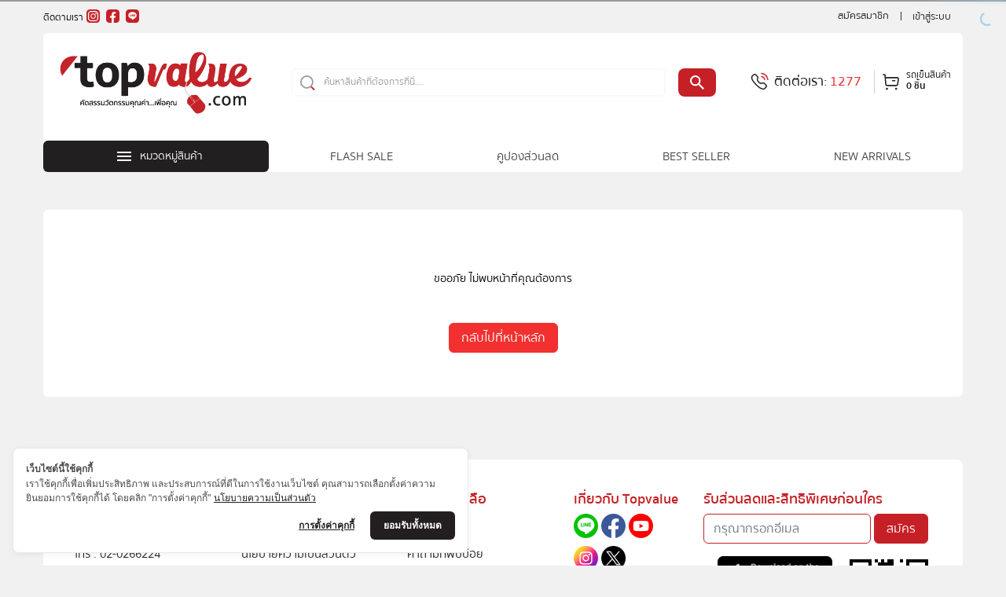

--- FILE ---
content_type: application/javascript; charset=UTF-8
request_url: https://topvalue.com/_next/static/chunks/pages/404-7c607ccfce20bbdb.js
body_size: 386
content:
(self.webpackChunk_N_E=self.webpackChunk_N_E||[]).push([[2197],{6141:function(n,e,s){(window.__NEXT_P=window.__NEXT_P||[]).push(["/404",function(){return s(59622)}])},59622:function(n,e,s){"use strict";s.r(e);var c=s(85893),t=s(41664),i=s.n(t),r=s(50846),a=s(67294),o=s(11163);e.default=function(){var n=(0,o.useRouter)();return(0,a.useEffect)((function(){var e=setTimeout((function(){n.push("/")}),5e3);return function(){return clearTimeout(e)}}),[n]),(0,c.jsx)("section",{className:"notfound-section",children:(0,c.jsx)("div",{className:"container-fluid",children:(0,c.jsx)("div",{className:"content",children:(0,c.jsx)("div",{className:"row",children:(0,c.jsx)("div",{className:"col-12 mt-5",children:(0,c.jsx)("div",{className:"bg-white p-3 p-md-4 rounded-2",children:(0,c.jsx)("div",{className:"row",children:(0,c.jsxs)("div",{className:"col-12 my-2 text-center",children:[(0,c.jsx)("img",{src:"/assets/images/icon-404.png",className:"icon-notfound mt-4 mb-4",alt:"404 Not Found"}),(0,c.jsx)("p",{className:"m-0",children:"\u0e02\u0e2d\u0e2d\u0e20\u0e31\u0e22 \u0e44\u0e21\u0e48\u0e1e\u0e1a\u0e2b\u0e19\u0e49\u0e32\u0e17\u0e35\u0e48\u0e04\u0e38\u0e13\u0e15\u0e49\u0e2d\u0e07\u0e01\u0e32\u0e23"}),(0,c.jsx)(i(),{href:"/",children:(0,c.jsx)("a",{className:"btn btn-red2 mt-5 mb-4",onClick:function(n){(0,r.Sp)()&&(n.preventDefault(),(0,r.t9)())},children:"\u0e01\u0e25\u0e31\u0e1a\u0e44\u0e1b\u0e17\u0e35\u0e48\u0e2b\u0e19\u0e49\u0e32\u0e2b\u0e25\u0e31\u0e01"})})]})})})})})})})})}}},function(n){n.O(0,[9774,2888,179],(function(){return e=6141,n(n.s=e);var e}));var e=n.O();_N_E=e}]);
//# sourceMappingURL=404-7c607ccfce20bbdb.js.map

--- FILE ---
content_type: image/svg+xml
request_url: https://topvalue.com/assets/images/icon-search.svg
body_size: 303
content:
<svg width="24" height="24" viewBox="0 0 24 24" fill="none" xmlns="http://www.w3.org/2000/svg">
<g id="Search">
<g id="Group 237493">
<g id="Search_2">
<path id="Line_181" d="M17.2134 17.7051L20.5 21.0004" stroke="#C52026" stroke-width="1.8" stroke-linecap="round" stroke-linejoin="round"/>
<path id="Ellipse_739" d="M18.8872 11.4256C18.8872 15.5851 15.529 18.9512 11.3936 18.9512C7.25822 18.9512 3.9 15.5851 3.9 11.4256C3.9 7.2661 7.25822 3.9 11.3936 3.9C15.529 3.9 18.8872 7.2661 18.8872 11.4256Z" stroke="#9A9A9A" stroke-width="1.8" stroke-linecap="round" stroke-linejoin="round"/>
</g>
</g>
</g>
</svg>


--- FILE ---
content_type: image/svg+xml
request_url: https://topvalue.com/assets/images/icon-cart.svg
body_size: 1074
content:
<svg width="28" height="28" viewBox="0 0 28 28" fill="none" xmlns="http://www.w3.org/2000/svg">
<g id="Cart_Line">
<g id="Buy">
<g id="Group 7">
<path id="Fill 1" fill-rule="evenodd" clip-rule="evenodd" d="M6.92761 8.55869L7.63111 16.9085C7.68244 17.5512 8.20861 18.0332 8.85144 18.0332H8.85611H21.5856H21.5879C22.1958 18.0332 22.7149 17.5814 22.8013 16.9819L23.9096 9.34571C23.9353 9.16409 23.8898 8.98247 23.7789 8.83578C23.6693 8.68792 23.5083 8.59245 23.3263 8.56684C23.0824 8.57616 12.9639 8.56218 6.92761 8.55869ZM8.84911 19.7795C7.31261 19.7795 6.01178 18.5827 5.88695 17.0517L4.81828 4.36864L3.06011 4.06594C2.58295 3.98212 2.26445 3.53156 2.34611 3.05539C2.43011 2.57923 2.89095 2.26954 3.35761 2.34405L5.78428 2.76317C6.17511 2.83186 6.47261 3.15552 6.50645 3.55135L6.78061 6.81235C23.4359 6.81934 23.4896 6.82749 23.5701 6.8368C24.2199 6.9311 24.7916 7.26989 25.1813 7.79146C25.5709 8.31187 25.7343 8.95336 25.6409 9.59601L24.5338 17.231C24.3249 18.684 23.0603 19.7795 21.5903 19.7795H21.5844H8.85845H8.84911Z" fill="#221F20"/>
<path id="Fill 3" fill-rule="evenodd" clip-rule="evenodd" d="M19.7142 12.8616H16.4802C15.996 12.8616 15.6052 12.4704 15.6052 11.9884C15.6052 11.5064 15.996 11.1152 16.4802 11.1152H19.7142C20.1972 11.1152 20.5892 11.5064 20.5892 11.9884C20.5892 12.4704 20.1972 12.8616 19.7142 12.8616Z" fill="#221F20"/>
<path id="Fill 5" fill-rule="evenodd" clip-rule="evenodd" d="M8.3472 22.9424C8.69836 22.9424 8.98186 23.2253 8.98186 23.5757C8.98186 23.9262 8.69836 24.2102 8.3472 24.2102C7.99486 24.2102 7.71136 23.9262 7.71136 23.5757C7.71136 23.2253 7.99486 22.9424 8.3472 22.9424Z" fill="white"/>
</g>
<g id="Group 10">
<mask id="mask0_983_1477" style="mask-type:luminance" maskUnits="userSpaceOnUse" x="7" y="22" width="2" height="3">
<path id="Clip 9" fill-rule="evenodd" clip-rule="evenodd" d="M7.71078 23.5747C7.71078 23.9263 7.99428 24.2104 8.34779 24.2104C8.69895 24.2104 8.98245 23.9263 8.98245 23.5747C8.98245 23.2243 8.69895 22.9414 8.34779 22.9414C7.99428 22.9414 7.71078 23.2243 7.71078 23.5747Z" fill="white"/>
</mask>
<g mask="url(#mask0_983_1477)">
<path id="Fill 8" fill-rule="evenodd" clip-rule="evenodd" d="M1.87863 30.0302H14.8158V17.1201H1.87863V30.0302Z" fill="white"/>
</g>
</g>
<g id="Group 15">
<path id="Fill 11" fill-rule="evenodd" clip-rule="evenodd" d="M8.34603 23.3362C8.2142 23.3362 8.10687 23.4433 8.10687 23.5749C8.10687 23.8392 8.58637 23.8392 8.58637 23.5749C8.58637 23.4433 8.47787 23.3362 8.34603 23.3362ZM8.34603 25.0825C7.51303 25.0825 6.83636 24.4061 6.83636 23.5749C6.83636 22.7436 7.51303 22.0684 8.34603 22.0684C9.17903 22.0684 9.85686 22.7436 9.85686 23.5749C9.85686 24.4061 9.17903 25.0825 8.34603 25.0825Z" fill="#221F20"/>
<path id="Fill 13" fill-rule="evenodd" clip-rule="evenodd" d="M21.5075 22.9414C21.8587 22.9414 22.1434 23.2243 22.1434 23.5747C22.1434 23.9252 21.8587 24.2092 21.5075 24.2092C21.1552 24.2092 20.8717 23.9252 20.8717 23.5747C20.8717 23.2243 21.1552 22.9414 21.5075 22.9414Z" fill="#221F20"/>
</g>
<g id="Group 18">
<mask id="mask1_983_1477" style="mask-type:luminance" maskUnits="userSpaceOnUse" x="20" y="22" width="3" height="3">
<path id="Clip 17" fill-rule="evenodd" clip-rule="evenodd" d="M20.8719 23.5747C20.8719 23.9263 21.1554 24.2104 21.5078 24.2104C21.8578 24.2104 22.1436 23.9263 22.1436 23.5747C22.1436 23.2243 21.8578 22.9414 21.5078 22.9414C21.1554 22.9414 20.8719 23.2243 20.8719 23.5747Z" fill="white"/>
</mask>
<g mask="url(#mask1_983_1477)">
<path id="Fill 16" fill-rule="evenodd" clip-rule="evenodd" d="M15.0386 30.0302H27.9769V17.1201H15.0386V30.0302Z" fill="white"/>
</g>
</g>
<path id="Fill 19" fill-rule="evenodd" clip-rule="evenodd" d="M21.5064 23.3362C21.3757 23.3362 21.2684 23.4433 21.2684 23.5749C21.2696 23.8415 21.7479 23.8391 21.7467 23.5749C21.7467 23.4433 21.6382 23.3362 21.5064 23.3362ZM21.5064 25.0825C20.6734 25.0825 19.9967 24.4061 19.9967 23.5749C19.9967 22.7436 20.6734 22.0684 21.5064 22.0684C22.3406 22.0684 23.0184 22.7436 23.0184 23.5749C23.0184 24.4061 22.3406 25.0825 21.5064 25.0825Z" fill="#221F20"/>
</g>
</g>
</svg>


--- FILE ---
content_type: application/javascript; charset=UTF-8
request_url: https://topvalue.com/_next/static/chunks/pages/%5B...categories%5D-2c6cec0dd601592b.js
body_size: 2588
content:
(self.webpackChunk_N_E=self.webpackChunk_N_E||[]).push([[8674],{71076:function(e,i,r){(window.__NEXT_P=window.__NEXT_P||[]).push(["/[...categories]",function(){return r(91634)}])},11903:function(e,i,r){"use strict";var t=r(85893),n=r(41664),o=r.n(n);i.Z=function(e){var i=e.breadcrumbItems;return(0,t.jsx)("nav",{"aria-label":"breadcrumb",children:(0,t.jsx)("ol",{className:"breadcrumb",children:i.map((function(e,r){var n=e.name,s=e.link;return(0,t.jsx)("li",{className:"breadcrumb-item ".concat(i.length===r+1&&"active"),children:void 0===s?(0,t.jsx)(t.Fragment,{children:n}):(0,t.jsx)(o(),{href:s,children:(0,t.jsx)("a",{children:n})})},r)}))})})}},80551:function(e,i,r){"use strict";var t=r(85893),n=r(24561);i.Z=function(e){var i="#fbfbfb";return(0,t.jsx)(t.Fragment,{children:(0,t.jsxs)("div",{className:"row",children:[(0,t.jsx)("div",{className:"col",children:(0,t.jsxs)(n.ZP,{speed:2,width:"100%",height:260,backgroundColor:i,foregroundColor:"#ecebeb",children:[(0,t.jsx)("rect",{x:"0",y:"0",rx:"10",ry:"10",width:"100%",height:"200"}),(0,t.jsx)("rect",{x:"0",y:"210",rx:"3",ry:"3",width:"100%",height:"20"}),(0,t.jsx)("rect",{x:"0",y:"240",rx:"3",ry:"3",width:"80%",height:"10"})]})}),(0,t.jsx)("div",{className:"col",children:(0,t.jsxs)(n.ZP,{speed:2,width:"100%",height:260,backgroundColor:i,foregroundColor:"#ecebeb",children:[(0,t.jsx)("rect",{x:"0",y:"0",rx:"10",ry:"10",width:"100%",height:"200"}),(0,t.jsx)("rect",{x:"0",y:"210",rx:"3",ry:"3",width:"100%",height:"20"}),(0,t.jsx)("rect",{x:"0",y:"240",rx:"3",ry:"3",width:"80%",height:"10"})]})}),(0,t.jsx)("div",{className:"col d-none d-sm-inline",children:(0,t.jsxs)(n.ZP,{speed:2,width:"100%",height:260,backgroundColor:i,foregroundColor:"#ecebeb",children:[(0,t.jsx)("rect",{x:"0",y:"0",rx:"10",ry:"10",width:"100%",height:"200"}),(0,t.jsx)("rect",{x:"0",y:"210",rx:"3",ry:"3",width:"100%",height:"20"}),(0,t.jsx)("rect",{x:"0",y:"240",rx:"3",ry:"3",width:"80%",height:"10"})]})}),(0,t.jsx)("div",{className:"col d-none d-sm-inline",children:(0,t.jsxs)(n.ZP,{speed:2,width:"100%",height:260,backgroundColor:i,foregroundColor:"#ecebeb",children:[(0,t.jsx)("rect",{x:"0",y:"0",rx:"10",ry:"10",width:"100%",height:"200"}),(0,t.jsx)("rect",{x:"0",y:"210",rx:"3",ry:"3",width:"100%",height:"20"}),(0,t.jsx)("rect",{x:"0",y:"240",rx:"3",ry:"3",width:"80%",height:"10"})]})}),(0,t.jsx)("div",{className:"col d-none d-lg-inline",children:(0,t.jsxs)(n.ZP,{speed:2,width:"100%",height:260,backgroundColor:i,foregroundColor:"#ecebeb",children:[(0,t.jsx)("rect",{x:"0",y:"0",rx:"10",ry:"10",width:"100%",height:"200"}),(0,t.jsx)("rect",{x:"0",y:"210",rx:"3",ry:"3",width:"100%",height:"20"}),(0,t.jsx)("rect",{x:"0",y:"240",rx:"3",ry:"3",width:"80%",height:"10"})]})})]})})}},91634:function(e,i,r){"use strict";r.r(i),r.d(i,{default:function(){return I}});var t=r(828),n=r(29815),o=r(85893),s=r(88167),c=r(11163),a=r(11903),d=r(79321),l=r(72830),u=r(91945),h=r(92915),x=r(25823),v=r(68458),g=r(77889),f=r(36005),j=r(67294),m=r(15317),b=r(24003),y=r(62278),p=r(87438),w=r(65561),N=r(24561),C=function(e){return(0,o.jsx)("div",{children:(0,o.jsxs)(N.ZP,{speed:2,width:"100%",height:100,viewBox:"0 0 100% ".concat(100),backgroundColor:"#fbfbfb",foregroundColor:"#ecebeb",children:[(0,o.jsx)("rect",{x:"0",y:"20",rx:"10",ry:"10",width:"30%",height:"30"}),(0,o.jsx)("rect",{x:"0",y:"60",rx:"10",ry:"10",width:"20%",height:"20"})]})})},Z=function(e){return(0,o.jsx)("div",{children:(0,o.jsx)(N.ZP,{speed:2,width:"100%",height:170,viewBox:"0 0 100% ".concat(170),backgroundColor:"#fbfbfb",foregroundColor:"#ecebeb",children:(0,o.jsx)("rect",{x:"0",y:"0",rx:"10",ry:"10",width:"100%",height:"160"})})})},P=r(80551),_=r(2962),F=r(93103),k=r(58068),D=r(68349),E=function(e){var i,r=e.attrs,t=e.layer,n=null===(i=null===r||void 0===r?void 0:r.items.find((function(e){return e.attr_code===t})))||void 0===i?void 0:i.values;return n||[]},I=function(){var e,i=(0,c.useRouter)(),r=(0,t.Z)((0,b.useQueryParam)("cat",(0,b.withDefault)(b.DelimitedNumericArrayParam,[])),2),N=r[0],I=r[1],L=(0,t.Z)((0,b.useQueryParam)("price",(0,b.withDefault)(b.StringParam,void 0)),2),S=L[0],A=L[1],B=(0,t.Z)((0,b.useQueryParam)("brand",(0,b.withDefault)(b.DelimitedNumericArrayParam,[])),2),q=B[0],R=B[1],M=(0,j.useState)(v.gv),Q=M[0],T=M[1],H=(0,j.useState)(v.tU),O=H[0],U=H[1],V=(0,t.Z)((0,b.useQueryParam)("product_list_mode",b.StringParam),2),W=V[0],X=V[1],z=(0,j.useState)([]),G=z[0],J=z[1],K=(0,j.useState)(0),Y=K[0],$=K[1],ee=(0,j.useState)(),ie=ee[0],re=ee[1],te=i.query.categories,ne=(0,m.Av)(te?te[0]:void 0),oe=ne.data;ne.isLoading||"category"===(null===oe||void 0===oe?void 0:oe.type)||i.push("/404");var se=(0,g.F9)({urlPath:te?(0,p._q)(te):void 0}),ce=se.data,ae=se.isLoading,de=se.error,le=(0,g.VD)(null===ce||void 0===ce?void 0:ce.id),ue=le.data,he=le.isLoading,xe=(0,g.Ch)({categoryId:null===ce||void 0===ce?void 0:ce.id,subcatIds:N,priceRange:S,brandIds:q}),ve=xe.data,ge=xe.isLoading,fe=(0,k.p5)(null===ce||void 0===ce?void 0:ce.id),je=fe.data,me=(fe.isLoading,(0,w.E)(null===je||void 0===je?void 0:je.robots)),be=me.noIndex,ye=me.noFollow,pe=(0,w.p)(null===je||void 0===je?void 0:je.keywords),we=E({attrs:ve,layer:"cat"}),Ne=E({attrs:ve,layer:"brand"}),Ce=function(e){var i=e.selected,r=e.productAttrFilters;return r?r.filter((function(e){return i.some((function(i){return i===e.value}))})):[]}({selected:N,productAttrFilters:we}),Ze=E({attrs:ve,layer:"price"}),Pe=(0,m.rn)({categoryId:null===ce||void 0===ce?void 0:ce.id,subcatIds:N,priceRange:S,brandIds:q,productDisplayConfig:{pageSize:v.W6,currentPage:Q,sortBy:"price_desc"===O||"price_asc"===O?"price":O,soryDirection:"price_desc"===O||"price_asc"===O?null===(e=v.A7.find((function(e){return e.value===O})))||void 0===e?void 0:e.desc:void 0}}),_e=Pe.data,Fe=Pe.isLoading;Pe.error,Pe.mutate;if((0,j.useEffect)((function(){if(Ze.length>0&&!ie){var e=(0,y.D)(Ze[0].value.toString());re({start:Number(null===e||void 0===e?void 0:e.start),end:Number(null===e||void 0===e?void 0:e.end)})}}),[Ze,ie]),(0,j.useEffect)((function(){var e=function(e){T(1)};return i.events.on("routeChangeComplete",e),function(){i.events.off("routeChangeComplete",e)}}),[i.events]),(0,j.useEffect)((function(){(null===_e||void 0===_e?void 0:_e.items)&&J(1===Q?_e.items:function(e){return(0,n.Z)(e).concat((0,n.Z)(_e.items))})}),[null===_e||void 0===_e?void 0:_e.items,Q]),!de){var ke,De=function(){$((function(e){return e+1})),T(v.gv)};return ae?(0,o.jsx)("section",{className:"mainContent",children:(0,o.jsxs)("div",{className:"container-fluid mt-3",children:[(0,o.jsx)(C,{}),(0,o.jsx)(P.Z,{})]})}):(0,o.jsxs)(o.Fragment,{children:[je&&(0,o.jsx)(_.PB,{title:null===je||void 0===je?void 0:je.title,description:null===je||void 0===je?void 0:je.description,additionalMetaTags:pe,noindex:be,nofollow:ye,openGraph:{type:"object",url:"".concat(F.y,"/").concat((0,p._q)(te)),title:null===je||void 0===je?void 0:je.title,description:null===je||void 0===je?void 0:je.description,images:[{url:null!==(ke=null===je||void 0===je?void 0:je.image)&&void 0!==ke?ke:""}]},canonical:"".concat(F.y,"/").concat((0,p._q)(te))}),he?(0,o.jsxs)("div",{className:"container-fluid",children:[(0,o.jsx)(C,{}),(0,o.jsx)(P.Z,{})]}):(0,o.jsxs)(o.Fragment,{children:[(0,o.jsx)("section",{className:"banner",children:(0,o.jsx)("div",{className:"container-fluid",children:ue&&(0,o.jsx)(s.Z,{url:ue.category.image,title:ue.category.name})})}),(0,o.jsx)("section",{className:"mainContent",children:(0,o.jsx)("div",{className:"container-fluid",children:(0,o.jsx)("div",{className:"row",children:(0,o.jsx)("div",{className:"col",children:ue&&(0,o.jsxs)(o.Fragment,{children:[(0,o.jsx)("h1",{children:ue.category.name}),(0,o.jsx)("div",{className:"d-none d-lg-block",children:(0,o.jsx)(a.Z,{breadcrumbItems:ue.breadcrumbs})})]})})})})}),(0,o.jsx)("section",{className:"product-section",children:(0,o.jsxs)("div",{className:"container-fluid",children:[(0,o.jsxs)("div",{className:"d-flex",children:[(null===ue||void 0===ue?void 0:ue.category.page_layout)===v.EU&&(0,o.jsxs)("div",{className:"sidebar-left filters offcanvas offcanvas-lg offcanvas-start",children:[(0,o.jsxs)("a",{type:"button",className:"btn-close","data-bs-dismiss":"offcanvas",children:["HIDE FILTER ",(0,o.jsx)("i",{className:"icon icon-close"})]}),ge?(0,o.jsx)(Z,{}):Ce.length>0&&(0,o.jsx)(d.Z,{attributeFilters:Ce}),ge?(0,o.jsx)(Z,{}):we.length>0&&(0,o.jsx)(l.Z,{attributeFilters:we,selectedAttributeFilters:N,onFilterChange:function(e,i){I((function(r){var t=r;return i?f.ZP.sortBy(f.ZP.uniq((0,n.Z)(t).concat([e]))):t.filter((function(i){return i!==e}))})),De()}}),ie&&(0,o.jsx)(u.Z,{orgPriceRange:ie,defaultPriceRange:(0,y.D)(S),onFilterChange:function(e){var i=e.start,r=e.end;A("".concat(i,"-").concat(r)),De()}}),ge?(0,o.jsx)(Z,{}):Ne.length>0&&(0,o.jsx)(h.Z,{attributeFilters:Ne,selectedAttributeFilter:q,onFilterChange:function(e,i){R((function(r){var t=r;return i?f.ZP.sortBy(f.ZP.uniq((0,n.Z)(t).concat([e]))):t.filter((function(i){return i!==e}))})),De()}}),(0,o.jsx)("button",{onClick:function(){window.location.replace("/".concat((0,p._q)(te)))},className:"btn btn-black w-100",disabled:0===N.length&&!S&&0===q.length,children:"\u0e25\u0e1a\u0e17\u0e31\u0e49\u0e07\u0e2b\u0e21\u0e14"})]}),G.length>0&&(0,o.jsx)(x.Z,{productListMode:W||"grid",onViewModeChange:function(e){X(e)},products:G,page:Q,onPageChange:function(e){T(e)},sortBy:O,onSortByChange:function(e){U(e),De()},allowLoadMore:!Fe&&G.length>=Q*v.W6,pageLayout:null===ue||void 0===ue?void 0:ue.category.page_layout},Y)]}),je&&(0,o.jsx)("div",{className:"bg-white",children:(0,o.jsx)("div",{className:"container",children:(0,o.jsx)("div",{className:"py-3",children:(0,o.jsx)(D.Z,{cmsDescHtml:null===je||void 0===je?void 0:je.page_description})})})})]})})]})]})}i.push("/404")}}},function(e){e.O(0,[9649,6542,9111,8122,8546,3416,9774,2888,179],(function(){return i=71076,e(e.s=i);var i}));var i=e.O();_N_E=i}]);
//# sourceMappingURL=[...categories]-2c6cec0dd601592b.js.map